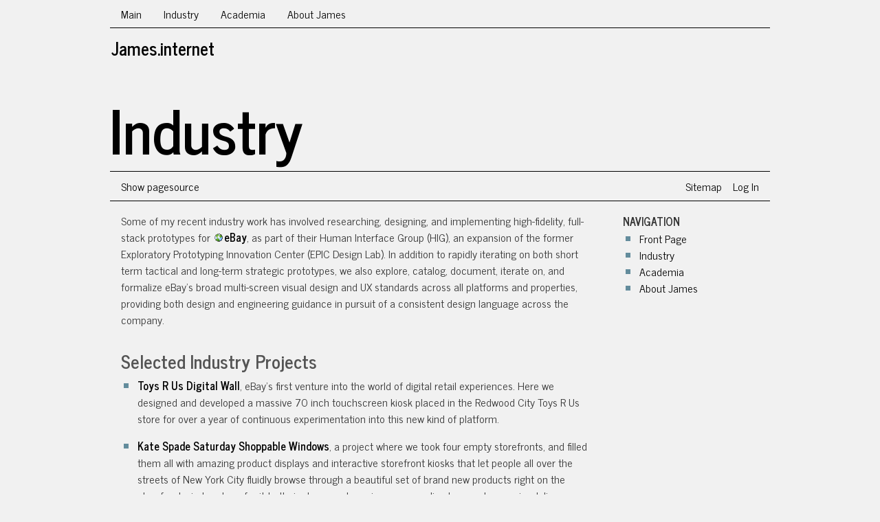

--- FILE ---
content_type: text/html; charset=utf-8
request_url: https://skorupski.org/industry/front_page
body_size: 3016
content:
<!DOCTYPE html>
<html xmlns="http://www.w3.org/1999/xhtml" xml:lang="en" lang="en" dir="ltr">
<head>
  <meta http-equiv="Content-Type" content="text/html; charset=utf-8"/>
  <meta name="viewport" content="width=device-width, initial-scale=1">
  <title>
    James.internet – Industry    
  </title>

  <link href='//fonts.googleapis.com/css?family=News+Cycle:400,700' rel='stylesheet' type='text/css'>
  <meta name="generator" content="DokuWiki"/>
<meta name="robots" content="index,follow"/>
<meta name="keywords" content="industry,front_page"/>
<link rel="start" href="/"/>
<link rel="contents" href="/industry/front_page?do=index" title="Sitemap"/>
<link rel="manifest" href="/lib/exe/manifest.php"/>
<link rel="alternate" type="text/html" title="Plain HTML" href="/_export/xhtml/industry/front_page"/>
<link rel="alternate" type="text/plain" title="Wiki Markup" href="/_export/raw/industry/front_page"/>
<link rel="canonical" href="https://skorupski.org/industry/front_page"/>
<link rel="stylesheet" type="text/css" href="/lib/exe/css.php?t=a_simple_sample&amp;tseed=37a0f6beed775300d621ee22a9b54ee3"/>
<!--[if gte IE 9]><!-->
<script type="9a1f7e579f6db7b1c57ceb72-text/javascript">//<![CDATA[
var NS='industry';var JSINFO={"id":"industry:front_page","namespace":"industry","ACT":"show","useHeadingNavigation":1,"useHeadingContent":1};
//]]></script>
<script type="9a1f7e579f6db7b1c57ceb72-text/javascript" charset="utf-8" src="/lib/exe/jquery.php?tseed=23f888679b4f1dc26eef34902aca964f"></script>
<script type="9a1f7e579f6db7b1c57ceb72-text/javascript" charset="utf-8" src="/lib/exe/js.php?t=a_simple_sample&amp;tseed=37a0f6beed775300d621ee22a9b54ee3"></script>
<!--<![endif]-->


  <link rel="shortcut icon" href="/lib/tpl/a_simple_sample/images/favicon.ico"/>

  
</head>
<body id="body-industry-front_page" class="sidebar-right">
<div class="dokuwiki">    
<div id="wrapper">
	

<div id="menu">
 
	<ul>
<li class="level1"><div class="li"><a href="/front_page" class="wikilink1" title="front_page">Main</a></div>
</li>
<li class="level1"><div class="li"><span class="current"><span class="curid"><a href="/industry/front_page" class="wikilink1" title="industry:front_page">Industry</a></span></span></div>
</li>
<li class="level1"><div class="li"><a href="/academia/research" class="wikilink1" title="academia:research">Academia</a></div>
</li>
<li class="level1"><div class="li"><a href="/personal/about_me" class="wikilink1" title="personal:about_me">About James</a></div>
</li>
</ul>
    </div>





<div id="header">

	<h1 id="sitename"><a href="/Front_Page" name="dokuwiki__top" accesskey="h" title="[ALT+H]">James.internet</a></h1>
	<h1 id="pagename"><a href="/industry/front_page">Industry</a></h1>

      


    

</div>



      <div class="bar" id="bar__top">
    <div class="bar-left">
      <a href="/industry/front_page?do=edit" class="action source" accesskey="v" rel="nofollow" title="Show pagesource [V]">Show pagesource</a>    </div>
    <div class="bar-right">
      <a href="/industry/front_page?do=index" class="action index" accesskey="x" rel="nofollow" title="Sitemap [X]">Sitemap</a><a href="/industry/front_page?do=login&amp;sectok=" class="action login" rel="nofollow" title="Log In">Log In</a>    </div>
</div>



<div class="sidebar" id="sidebar">          
<div class="main_sidebar sidebar-box">

<h1 class="sectionedit1" id="navigation">Navigation</h1>
<div class="level1">
<ul>
<li class="level1"><div class="li"> <a href="/front_page" class="wikilink1" title="front_page">Front Page</a></div>
</li>
<li class="level1"><div class="li"> <a href="/industry/front_page" class="wikilink1" title="industry:front_page">Industry</a></div>
</li>
<li class="level1"><div class="li"> <a href="/academia/research" class="wikilink1" title="academia:research">Academia</a></div>
</li>
<li class="level1"><div class="li"> <a href="/personal/about_me" class="wikilink1" title="personal:about_me">About James</a></div>
</li>
</ul>

</div>

</div>
</div>


<div class="page" id="page">
	<div class="content">
		
<h1 class="sectionedit1" id="industry">Industry</h1>
<div class="level1">

<p>
Some of my recent industry work has involved researching, designing, and implementing high-fidelity, full-stack prototypes for <a href="http://www.ebay.com" class="urlextern" title="http://www.ebay.com" rel="nofollow">eBay</a>, as part of their Human Interface Group (HIG), an expansion of the former Exploratory Prototyping Innovation Center (EPIC Design Lab). In addition to rapidly iterating on both short term tactical and long-term strategic prototypes, we also explore, catalog, document, iterate on, and formalize eBay&#039;s broad multi-screen visual design and UX standards across all platforms and properties, providing both design and engineering guidance in pursuit of a consistent  design language across the company. 
</p>

</div>
<div class="plugin_include_content plugin_include__industry:ebay:front_page" id="plugin_include__industry__ebay__front_page">

<h2 id="selected_industry_projects">Selected Industry Projects</h2>
<div class="level2">
<ul>
<li class="level1"><div class="li"> <a href="/industry/ebay/tru" class="wikilink1" title="industry:ebay:tru">Toys R Us Digital Wall</a>, eBay&#039;s first venture into the world of digital retail experiences. Here we designed and developed a massive 70 inch touchscreen kiosk placed in the Redwood City Toys R Us store for over a year of continuous experimentation into this new kind of platform. </div>
</li>
</ul>
<ul>
<li class="level1"><div class="li"> <a href="/industry/ebay/kss" class="wikilink1" title="industry:ebay:kss">Kate Spade Saturday Shoppable Windows</a>, a project where we took four empty storefronts, and filled them all with amazing product displays and interactive storefront kiosks that let people all over the streets of New York City fluidly browse through a beautiful set of brand new products right on the storefront window, transfer it to their phone and receive a personalized same-day courier delivery.</div>
</li>
</ul>
<ul>
<li class="level1"><div class="li"> <a href="/industry/ebay/westfield" class="wikilink1" title="industry:ebay:westfield">Westfield Connected Glass</a>, a three-vendor mall-based installation that represented the first steps by eBay to transform these connected retail experiences from an experimental blend of online and offline commerce technology into a truly scalable and streamlined customer-focused business model. </div>
</li>
</ul>
<ul>
<li class="level1"><div class="li"> <a href="/industry/ebay/ebaynowkiosk" class="wikilink1" title="industry:ebay:ebaynowkiosk">eBay Now Kiosk Prototype</a>, a prototype exploration into the possibilities that emerge when you blend the power of fast local delivery and cutting-edge connected, digital retail experiences.</div>
</li>
</ul>
<ul>
<li class="level1"><div class="li"> <a href="/industry/ebay/viskiosk" class="wikilink1" title="industry:ebay:viskiosk">eBay Marketplaces Visualization Kiosk</a>, a beautiful and powerful internal project to explore the data that drives the largest marketplace in the world. </div>
</li>
</ul>

</div>
</div>
<div class="level1">

</div>

		<div class="meta">
				    	<bdi>industry/front_page.txt</bdi> · Last modified: 2018/09/07 17:47 by <bdi>James</bdi>		</div>
		

	    
		
	</div>
</div>



		     
	<div id="trail">
	      <span class="bchead">Trace:</span> <span class="bcsep">•</span> <span class="curid"><bdi><a href="/industry/front_page" class="breadcrumbs" title="industry:front_page">Industry</a></bdi></span>	</div>
	    
    
    <div align="center" class="footerinc">
    <a target="_blank" href="https://www.dokuwiki.org/dokuwiki" title="Driven by DokuWiki"><img src="/lib/tpl/a_simple_sample/images/button-dw.png" width="80" height="15" alt="Driven by DokuWiki" border="0"/></a>  
</div>
</div>





</div>
<div class="no"><img src="/lib/exe/indexer.php?id=industry%3Afront_page&amp;1768975477" width="2" height="1" alt=""/></div>

<script type="9a1f7e579f6db7b1c57ceb72-text/javascript">(function(i,s,o,g,r,a,m){i['GoogleAnalyticsObject']=r;i[r]=i[r]||function(){(i[r].q=i[r].q||[]).push(arguments)},i[r].l=1*new Date();a=s.createElement(o),m=s.getElementsByTagName(o)[0];a.async=1;a.src=g;m.parentNode.insertBefore(a,m)})(window,document,'script','//www.google-analytics.com/analytics.js','ga');ga('create','UA-707177-5','skorupski.org');ga('send','pageview');</script>
<script src="/cdn-cgi/scripts/7d0fa10a/cloudflare-static/rocket-loader.min.js" data-cf-settings="9a1f7e579f6db7b1c57ceb72-|49" defer></script><script defer src="https://static.cloudflareinsights.com/beacon.min.js/vcd15cbe7772f49c399c6a5babf22c1241717689176015" integrity="sha512-ZpsOmlRQV6y907TI0dKBHq9Md29nnaEIPlkf84rnaERnq6zvWvPUqr2ft8M1aS28oN72PdrCzSjY4U6VaAw1EQ==" data-cf-beacon='{"version":"2024.11.0","token":"ae3d746f69ec4f74a0d42d6eb5e4b56d","r":1,"server_timing":{"name":{"cfCacheStatus":true,"cfEdge":true,"cfExtPri":true,"cfL4":true,"cfOrigin":true,"cfSpeedBrain":true},"location_startswith":null}}' crossorigin="anonymous"></script>
</body>
</html>


--- FILE ---
content_type: text/plain
request_url: https://www.google-analytics.com/j/collect?v=1&_v=j102&a=639507118&t=pageview&_s=1&dl=https%3A%2F%2Fskorupski.org%2Findustry%2Ffront_page&ul=en-us%40posix&dt=James.internet%20%E2%80%93%20Industry&sr=1280x720&vp=1280x720&_u=IEBAAAABAAAAACAAI~&jid=1661956126&gjid=2084180337&cid=867709704.1768975479&tid=UA-707177-5&_gid=1116111232.1768975479&_r=1&_slc=1&z=1550087396
body_size: -449
content:
2,cG-GZ20SBG1KT